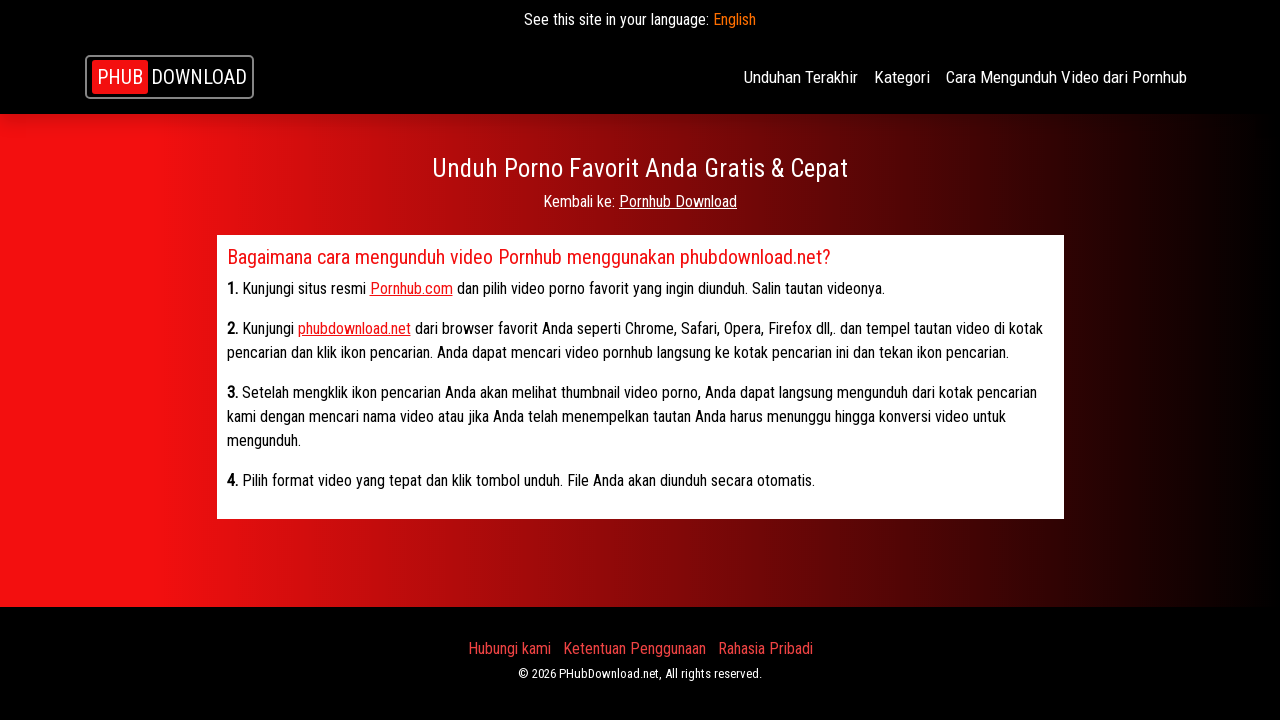

--- FILE ---
content_type: text/html; charset=UTF-8
request_url: https://www.phubdownload.net/id/how-to-download-videos-from-pornhub/
body_size: 2916
content:
<!DOCTYPE html>
<html lang="id">
<head>
<meta charset="utf-8">
<meta name="viewport" content="width=device-width, initial-scale=1, shrink-to-fit=no">
<meta http-equiv="X-UA-Compatible" content="IE=edge">
<link rel="stylesheet" href="https://cdn.jsdelivr.net/npm/bootstrap@4.6.1/dist/css/bootstrap.min.css" integrity="sha384-zCbKRCUGaJDkqS1kPbPd7TveP5iyJE0EjAuZQTgFLD2ylzuqKfdKlfG/eSrtxUkn" crossorigin="anonymous">
<link rel="stylesheet" type="text/css" href="https://cdnjs.cloudflare.com/ajax/libs/font-awesome/5.15.4/css/all.min.css">
<link rel="stylesheet" href="/i/phubdownload.net/icofont/icofont.min.css?t=1630774587">
<title>Bagaimana Cara Mengunduh Video Dari Pornhub menggunakan phubdownload.net?</title>
<meta itemprop="name" content="Bagaimana Cara Mengunduh Video Dari Pornhub menggunakan phubdownload.net?">
<meta name="description" lang="id" content="Bagaimana cara mengunduh dari Pornhub.com. Cukup salin dan tempel Tautan Video Pornhub ke kolom input atau masukkan istilah pencarian. Tekan tombol cari dan unduh video yang diinginkan.">
<meta itemprop="description" content="Bagaimana cara mengunduh dari Pornhub.com. Cukup salin dan tempel Tautan Video Pornhub ke kolom input atau masukkan istilah pencarian. Tekan tombol cari dan unduh video yang diinginkan.">
<meta name="keywords" lang="id" content="cara download dari pornhub, cara download dari pornhub, download video dari pornhub, cara download video dari pornhub, cara download video dari pornhub">
<link rel="stylesheet" href="/i/phubdownload.net/style1.css?t=1630774587">
<meta name="google-site-verification" content="2GLPFMWzBdkvQuz_fSVlMAs78gRtjVbvXMppPdHjkuY" />
<meta itemprop="image" content="https://www.phubdownload.net/i/phubdownload.net/phubdownloadnet.jpg">
<meta property="og:site_name" content="PHubDownload.net">
<meta property="og:title" lang="id" content="Bagaimana Cara Mengunduh Video Dari Pornhub menggunakan phubdownload.net?">
<meta property="og:image" lang="id" content="https://www.phubdownload.net/i/phubdownload.net/phubdownloadnet.jpg">
<meta property="og:image:alt" lang="id" content="Bagaimana Cara Mengunduh Video Dari Pornhub menggunakan phubdownload.net?">
<meta property="og:site_name" lang="id" content="PHubDownload.net">
<meta property="og:type" lang="id" content="website">
<meta property="og:url" lang="id" content="https://www.phubdownload.net/id/">
<meta property="og:description" lang="id" content="Bagaimana cara mengunduh dari Pornhub.com. Cukup salin dan tempel Tautan Video Pornhub ke kolom input atau masukkan istilah pencarian. Tekan tombol cari dan unduh video yang diinginkan.">
<meta name="twitter:title" lang="id" content="Bagaimana Cara Mengunduh Video Dari Pornhub menggunakan phubdownload.net?">
<meta name="twitter:url" lang="id" content="https://www.phubdownload.net/id/">
<meta name="twitter:image:alt" lang="id" content="Bagaimana Cara Mengunduh Video Dari Pornhub menggunakan phubdownload.net?">
<meta name="twitter:image" lang="id" content="https://www.phubdownload.net/i/phubdownload.net/phubdownloadnet.jpg">
<meta name="twitter:card" lang="id" content="summary_large_image">
<meta name="twitter:description" lang="id" content="Bagaimana cara mengunduh dari Pornhub.com. Cukup salin dan tempel Tautan Video Pornhub ke kolom input atau masukkan istilah pencarian. Tekan tombol cari dan unduh video yang diinginkan.">
<link rel="canonical" href="https://www.phubdownload.net/id/how-to-download-videos-from-pornhub/">
<link rel="alternate" hreflang="x-default" href="https://www.phubdownload.net/how-to-download-videos-from-pornhub/">
<link rel="alternate" hreflang="en" href="https://www.phubdownload.net/how-to-download-videos-from-pornhub/">
<link rel="alternate" hreflang="de" href="https://www.phubdownload.net/de/how-to-download-videos-from-pornhub/">
<link rel="alternate" hreflang="zh" href="https://www.phubdownload.net/zh/how-to-download-videos-from-pornhub/">
<link rel="alternate" hreflang="es" href="https://www.phubdownload.net/es/how-to-download-videos-from-pornhub/">
<link rel="alternate" hreflang="ru" href="https://www.phubdownload.net/ru/how-to-download-videos-from-pornhub/">
<link rel="alternate" hreflang="hi" href="https://www.phubdownload.net/hi/how-to-download-videos-from-pornhub/">
<link rel="alternate" hreflang="ar" href="https://www.phubdownload.net/ar/how-to-download-videos-from-pornhub/">
<link rel="alternate" hreflang="pt" href="https://www.phubdownload.net/pt/how-to-download-videos-from-pornhub/">
<link rel="alternate" hreflang="bn" href="https://www.phubdownload.net/bn/how-to-download-videos-from-pornhub/">
<link rel="alternate" hreflang="ja" href="https://www.phubdownload.net/ja/how-to-download-videos-from-pornhub/">
<link rel="alternate" hreflang="pa" href="https://www.phubdownload.net/pa/how-to-download-videos-from-pornhub/">
<link rel="alternate" hreflang="fr" href="https://www.phubdownload.net/fr/how-to-download-videos-from-pornhub/">
<link rel="alternate" hreflang="id" href="https://www.phubdownload.net/id/how-to-download-videos-from-pornhub/">
<link rel="alternate" hreflang="ko" href="https://www.phubdownload.net/ko/how-to-download-videos-from-pornhub/">
<link rel="alternate" hreflang="tr" href="https://www.phubdownload.net/tr/how-to-download-videos-from-pornhub/">
<link rel="alternate" hreflang="it" href="https://www.phubdownload.net/it/how-to-download-videos-from-pornhub/">
<link rel="alternate" hreflang="pl" href="https://www.phubdownload.net/pl/how-to-download-videos-from-pornhub/">
<link rel="alternate" hreflang="ro" href="https://www.phubdownload.net/ro/how-to-download-videos-from-pornhub/">
<link rel="alternate" hreflang="nl" href="https://www.phubdownload.net/nl/how-to-download-videos-from-pornhub/">
<link rel="alternate" hreflang="sr" href="https://www.phubdownload.net/sr/how-to-download-videos-from-pornhub/">
<link rel="alternate" hreflang="cs" href="https://www.phubdownload.net/cs/how-to-download-videos-from-pornhub/">
<link rel="alternate" hreflang="vi" href="https://www.phubdownload.net/vi/how-to-download-videos-from-pornhub/">
<link rel="alternate" hreflang="el" href="https://www.phubdownload.net/el/how-to-download-videos-from-pornhub/">
<link rel="alternate" hreflang="hu" href="https://www.phubdownload.net/hu/how-to-download-videos-from-pornhub/">
<link rel="alternate" hreflang="jw" href="https://www.phubdownload.net/jw/how-to-download-videos-from-pornhub/">
<link rel="alternate" hreflang="fa" href="https://www.phubdownload.net/fa/how-to-download-videos-from-pornhub/">
<link rel="alternate" hreflang="sv" href="https://www.phubdownload.net/sv/how-to-download-videos-from-pornhub/">
<link rel="alternate" hreflang="ms" href="https://www.phubdownload.net/ms/how-to-download-videos-from-pornhub/">
<link rel="alternate" hreflang="fi" href="https://www.phubdownload.net/fi/how-to-download-videos-from-pornhub/">
<link rel="alternate" hreflang="hr" href="https://www.phubdownload.net/hr/how-to-download-videos-from-pornhub/">
<link rel="alternate" hreflang="lt" href="https://www.phubdownload.net/lt/how-to-download-videos-from-pornhub/">
<link rel="alternate" hreflang="bg" href="https://www.phubdownload.net/bg/how-to-download-videos-from-pornhub/">
<link rel="alternate" hreflang="iw" href="https://www.phubdownload.net/iw/how-to-download-videos-from-pornhub/">
<meta name="apple-mobile-web-app-capable" content="yes">
<meta name="apple-mobile-web-app-status-bar-style" content="#000000">
<meta name="apple-mobile-web-app-title" content="PHubDownload.net">
<link rel="apple-touch-icon" href="/i/phubdownload.net/apple-icon-152x152.png">
<link rel="manifest" href="/manifest.json?l=id">
<meta name="theme-color" content="#000000">

<script type='application/ld+json'>
{"@context":"https://schema.org","@graph":[{"@type":"WebSite","@id":"https://www.phubdownload.net/#website","url":"https://www.phubdownload.net/id/","name":"PHubDownload.net"},{"@type":"WebPage","@id":"https://www.phubdownload.net/#webpage","url":"https://www.phubdownload.net/id/how-to-download-videos-from-pornhub/","inLanguage":"id","name":"PHubDownload.net","isPartOf":{"@id":"https://www.phubdownload.net/id/"},"datePublished":"2019-05-10T12:10:55+00:00","dateModified":"2020-01-13T15:11:23+00:00","description":"Bagaimana cara mengunduh dari Pornhub.com. Cukup salin dan tempel Tautan Video Pornhub ke kolom input atau masukkan istilah pencarian. Tekan tombol cari dan unduh video yang diinginkan."}]}
</script>
<!-- Google tag (gtag.js) -->
<script async src="https://www.googletagmanager.com/gtag/js?id=G-HJEMGMLJC9"></script>
<script>
  window.dataLayer = window.dataLayer || [];
  function gtag(){dataLayer.push(arguments);}
  gtag('js', new Date());

  gtag('config', 'G-HJEMGMLJC9');
</script>
</head>

<body>

<div class="suggestlang">See this site in your language: <a href="" id="suglang"></a></div>
<nav class="navbar navbar-expand-lg navbar-light shadow">
	<div class="container">
	  <a class="navbar-brand" title="PHubDownload.net" href="/id/"><span>PHUB</span>DOWNLOAD</a>
	  <button class="navbar-toggler" type="button" data-toggle="collapse" data-target="#navbarSupportedContent" aria-controls="navbarSupportedContent" aria-expanded="false" aria-label="Toggle navigation"><i class="fas fa-bars"></i></button>

	  <div class="collapse navbar-collapse" id="navbarSupportedContent">
	    <ul class="navbar-nav ml-auto text-center">
	      <li class="nav-item"><a class="nav-link" title="Unduhan Terakhir" href="/id/last-downloads/">Unduhan Terakhir</a></li> 
	      <li class="nav-item"><a class="nav-link" title="Kategori" href="/id/categories/">Kategori</a></li>
	      <li class="nav-item"><a class="nav-link htd" title="Cara Mengunduh Video dari Pornhub" href="/id/how-to-download-videos-from-pornhub/">Cara Mengunduh Video dari Pornhub</a></li>
	    </ul>
	  </div>
	</div>
</nav>
<div class="how_to_download_sec">
	<div class="cat_sec_div">
		<div class="container">
			<div class="col-lg-12">
				<h1>Unduh Porno Favorit Anda Gratis &amp; Cepat</h1>
				<h2>Kembali ke: <a href="/id/" title="Pornhub Downloader">Pornhub Download</a></h2>

				<section class="my-4 mb-5 faq_sss">
					<h3>Bagaimana cara mengunduh video Pornhub menggunakan phubdownload.net?</h3>
					<p><strong>1.</strong> Kunjungi situs resmi <a target="_blank" href="https://www.pornhub.com">Pornhub.com</a> dan pilih video porno favorit yang ingin diunduh. Salin tautan videonya.</p>
					<p><strong>2.</strong> Kunjungi <a target="_blank" href="https://www.phubdownload.net">phubdownload.net</a> dari browser favorit Anda seperti Chrome, Safari, Opera, Firefox dll,. dan tempel tautan video di kotak pencarian dan klik ikon pencarian. Anda dapat mencari video pornhub langsung ke kotak pencarian ini dan tekan ikon pencarian.</p>
					<p><strong>3.</strong> Setelah mengklik ikon pencarian Anda akan melihat thumbnail video porno, Anda dapat langsung mengunduh dari kotak pencarian kami dengan mencari nama video atau jika Anda telah menempelkan tautan Anda harus menunggu hingga konversi video untuk mengunduh.</p>
					<p><strong>4.</strong> Pilih format video yang tepat dan klik tombol unduh. File Anda akan diunduh secara otomatis.</p>
				</section>

			</div>
		</div>
	</div>
</div>
<footer class="">
	<div class="container">
		<div class="row">
			<div class="col-lg-12 cop">
				<div class="row justify-content-center">
					<ul class="list-inline mb-0">
						<li class="list-inline-item"><a href="/id/contact/" title="Hubungi kami">Hubungi kami</a></li>
						<li class="list-inline-item"><a href="/id/terms/" title="Ketentuan Penggunaan">Ketentuan Penggunaan</a></li>
						<li class="list-inline-item"><a href="/id/privacy/" title="Rahasia Pribadi">Rahasia Pribadi</a></li>
					</ul>
				</div>
				<span class="copyr">&copy; 2026 PHubDownload.net, All rights reserved.</span>
			</div>
		</div>
	</div>
</footer>

<script>var converttext1 = 'Konversi, harap tunggu',converttext2 = 'Konversi, harap tunggu';</script>
<script src="/i/phubdownload.net/j.js?t=1638304031"></script>

<script src="https://cdn.jsdelivr.net/npm/jquery@3.5.1/dist/jquery.slim.min.js" integrity="sha384-DfXdz2htPH0lsSSs5nCTpuj/zy4C+OGpamoFVy38MVBnE+IbbVYUew+OrCXaRkfj" crossorigin="anonymous"></script>
<script src="https://cdn.jsdelivr.net/npm/bootstrap@4.6.1/dist/js/bootstrap.bundle.min.js" integrity="sha384-fQybjgWLrvvRgtW6bFlB7jaZrFsaBXjsOMm/tB9LTS58ONXgqbR9W8oWht/amnpF" crossorigin="anonymous"></script>
<script defer src="https://static.cloudflareinsights.com/beacon.min.js/vcd15cbe7772f49c399c6a5babf22c1241717689176015" integrity="sha512-ZpsOmlRQV6y907TI0dKBHq9Md29nnaEIPlkf84rnaERnq6zvWvPUqr2ft8M1aS28oN72PdrCzSjY4U6VaAw1EQ==" data-cf-beacon='{"version":"2024.11.0","token":"0030a55084b241a8b7b1bc7f1db1dded","r":1,"server_timing":{"name":{"cfCacheStatus":true,"cfEdge":true,"cfExtPri":true,"cfL4":true,"cfOrigin":true,"cfSpeedBrain":true},"location_startswith":null}}' crossorigin="anonymous"></script>
</body>
</html>


--- FILE ---
content_type: text/css
request_url: https://www.phubdownload.net/i/phubdownload.net/style1.css?t=1630774587
body_size: 6556
content:
@import url('https://fonts.googleapis.com/css2?family=Roboto+Condensed&display=swap');
@import url("https://use.fontawesome.com/releases/v5.13.0/css/all.css");
:root{
    --theme-pink: #e91e63;
    --theme-orange: #ff6f00;
    --theme-dark: #000000;
    --theme-gradient: linear-gradient(to right, rgba(243,15,15,1) 12%, rgba(0,0,0,1) 100%, rgba(243,15,15,1) 100%);
    --theme-red: #ef4343;
    --theme-red-solid: #F30F0F;
}
*{
    padding: 0;
    margin: 0;
}
html {
    height: 100%;
    box-sizing: border-box;
}
body {
    background: #000;
    font-family: 'Roboto Condensed', sans-serif;
}
img{
    height: auto;
    width: 100%;
}

.bg-theme-red{
    background-color: var(--theme-red);
}
.text-theme-red{
    color: var(--theme-red);
}
.bg-theme-dark{
    background-color: var(--theme-dark);
}
.text-theme-dark{
    color: var(--theme-dark);
}




/*MANDATE CSS DO NOT REMOVE*/
.itgban1{
   /* max-width: 1000px !important;*/
    max-height: 149px;
}
.sapkbtn {
    border: 1px solid #b10326;
    border-radius: 10px;
    margin-right: 25px;
    padding: 15px;
    font-size: 18px;
    font-weight: normal;
    text-decoration: none;
    text-align: center;
    background: #b10326;
    color: #fff!important;
    display: block;
    max-width: 280px;
    margin: auto;
    margin-top: 50px;
}
.suggestlang {
    display: none;
    text-align: center;
    padding: 8px;
    color: #fff;
}
.suggestlang a{
    color: var(--theme-orange);
}
.itfloater {
    display: none;
    width: 740px;
    background: #fff;
    border-radius: 15px;
    border: 4px solid #31a51a;
    padding-top: 20px;
    padding-bottom: 30px;
    padding-left: 20px;
    padding-right: 20px;
    color: #000;
    position: fixed;
    top: 50%;
    left: 50%;
    margin-top: -290px;
    margin-left: -372px;
    z-index: 9999;
}
.itfloater_close:before {
    content: "\f00d";
}
.itfloater_close {
    font-size: 24px;
    font-family: "Font Awesome 5 Free";
    font-weight: bold;
    color: #999;
    -moz-osx-font-smoothing: grayscale;
    -webkit-font-smoothing: antialiased;
    font-style: normal;
    font-variant: normal;
    text-rendering: auto;
    line-height: 1;
    text-align: right;
    padding-right: 5px;
    padding-bottom: 5px;
    cursor: pointer;
}
.itfloater_headline {
    font-size: 28px;
    text-align: center;
    color: black;
    font-weight: bold;
}
.itfloater_ph {
    text-transform: uppercase;
    font-weight: bold;
    color: #f90;
}
.itfloater_images {
    height: 166px;
    width: 620px;
    margin: auto;
    margin-top: 30px;
}
.itfloater_images:after {
    content: "";
    display: table;
    clear: both;
}
.itfloat_area_img {
    height: 155px;
    width: 240px;
    float: left;
}
.itfloat_area_txt {
    width: 346px;
    margin-left: 30px;
    margin-top: 10px;
    float: left;
}
.itfloat_area {
    display: none;
}
.itfloat_area_count {
    float: left;
    width: 37px;
    height: 53px;
}
.itfloat_area_txtr {
    float: left;
    width: 300px;
}
.itfloat_area_txtr:after {
    content: "";
    display: table;
    clear: both;
}
.itfloat_area_count_btn {
    background-color: #38a169;
    color: #fff;
    text-align: center;
    padding: 5px;
    padding-top: 7px;
    border-radius: 5px;
    font-size: 20px;
    width: 90%;
    font-weight: bold;
}
.itfloat_area_txt_hd {
    font-size: 26px;
    font-weight: bold;
    padding-top: 5px;
    padding-bottom: 12px;
    line-height: 23px;
}
.itfloat_area_txt_txt {
    font-size: 17px;
    line-height: 22px;
}
.itfloat_prev1 .itfloat_area_img {
    background: url(/i/itubego/assets/images/step-1.jpg);
    background-size: cover;
    background-repeat: no-repeat;
}
.itfloat_prev2 .itfloat_area_img {
    background: url(/i/itubego/assets/images/step-2.jpg);
    background-size: cover;
    background-repeat: no-repeat;
}
.itfloat_prev3 .itfloat_area_img {
    background: url(/i/itubego/assets/images/step-3.jpg);
    background-size: cover;
    background-repeat: no-repeat;
}
.itfloat_prev4 .itfloat_area_img {
    background: url(/i/itubego/assets/images/step-4.jpg);
    background-size: cover;
    background-repeat: no-repeat;
}
.itfloat_prev1x .itfloat_area_img {
    background: url(/i/itubego/assets/nimg/step_1.png);
    background-size: cover;
    background-repeat: no-repeat;
}
.itfloat_prev2x .itfloat_area_img {
    background: url(/i/itubego/assets/nimg/step_2.png);
    background-size: cover;
    background-repeat: no-repeat;
}
.itfloat_prev3x .itfloat_area_img {
    background: url(/i/itubego/assets/nimg/step_3.png);
    background-size: cover;
    background-repeat: no-repeat;
}
.itfloater_args {
    margin: auto;
    margin-top: 30px;
    width: 350px;
}
.itfloater_args_two {
    margin: auto;
    margin-top: 20px;
    margin-left: 20px;
    width: auto;
    float: left;
}
.itfloater_args_two_first {
    width: 330px;
}
.itfloater_row:after {
    content: "";
    display: table;
    clear: both;
}
.itfloater_args_two .itfloater_row {
    margin-top: 3px;
}
.itfloater_icon {
    background-image: url(/i/option-3.svg);
    background-size: cover;
    width: 50px;
    height: 50px;
    float: left;
}
.itfloater_args_two .itfloater_icon {
    width: 25px;
    height: 25px;
}
.itfloater_label {
    font-size: 20px;
    padding-top: 17px;
    float: left;
    margin-left: 20px;
}
.itfloater_args_two .itfloater_label {
    font-size: 16px;
    margin-left: 10px;
    padding-top: 5px;
}
.itfloater_btn {
    text-align: center;
}
.itfloater_btn a {
    font-weight: 700;
    background-color: #31a51a;
    border-radius: 3px;
    color: #fff !important;
    text-decoration: none;
    display: inline-block;
    padding: 10px 14px;
    text-align: center;
    width: auto;
    margin: auto;
    margin-top: 30px;
    font-size: 18px;
    color: #fff;
    text-decoration: none;
}
.itfloater_btn a:hover {
    background-color: #298616;
}
.itbrstk {
    width: 254px;
    height: 97px;
    position: fixed;
    right: 0px;
    bottom: 0px;
    background: var(--theme-gradient);
    border-radius: 10px;
}
.itbrstk a {
    display: block;
    text-decoration: none;
    background: url(/i/itubego/itubego-icon-1.png) no-repeat;
    background-size: 53px;
    background-position: 18px 21px;
    padding-left: 80px;
    padding-top: 20px;
    padding-bottom: 10px;
    color: #fff;
}
.itbrstk .itbrstk-txt1 {
    font-size: 18px;
}
.itbrstk-txt2 {
    font-size: 17px;
    padding-top: 0px;
}
.dlbtn-itube {
    margin-left: 10px;
    padding: 8px 10px;
    border: none;
    border-radius: 3px;
    color: #fff !important;
    text-decoration: none;
    background: var(--theme-red-solid);
    -webkit-box-shadow: 0 8px 15px rgb(0 0 0 / 10%);
    -moz-box-shadow: 0 8px 15px rgba(0, 0, 0, .1);
    text-align: center;
    touch-action: manipulation;
    vertical-align: middle;
    font-weight: 500;
    letter-spacing: 1px;
    transition: 0.3s;
}
.dpage .dlbtn-big:hover,
.e2 .dlbtn-big:hover,
.dlbtn-itube:hover,
.itg .dlbtn-big:hover {
    background: var(--theme-gradient);
    text-decoration: none;
}
@media only screen and (min-width: 800px) {
    .formobile {
        display: none !important;
    }
}
@media only screen and (max-width: 800px) {
    .fordesktop {
        display: none !important;
    }
}
#loading-message {
     max-width:600px;
     margin: auto;
     margin-top: 0px;
     display: none;
     padding: 10px 0px 0px 0px;
     text-align: center;
     overflow: hidden 
}
 #loading-message .status {
    text-align: center;
    font-size: 17px;
    margin-top: 56px;
    color: #fff;
    font-weight: 500;
}

.loader {
    text-indent: -9999em;
    transform: translateZ(0);
    position: relative;
}
.loader:before {
    content: '';
    box-sizing: border-box;
    position: absolute;
    top: 50%;
    left: 50%;
    width: 70px;
    height: 70px;
    margin-top: -10px;
    margin-left: -38px;
    border-radius: 50%;
    border: 10px solid transparent;
    border-top-color: var(--theme-red-solid);
    border-bottom-color: var(--theme-red-solid);
    border-left-color: #fff;
    animation: spinner .8s linear infinite;
    border-right-color: #fff;
}

@keyframes spinner {
  to {transform: rotate(360deg);}
}
@keyframes load3 {
    0% {
        transform: rotate(0deg);
    }
    100% {
        transform: rotate(360deg);
    }
}
.error-msg {
    background-color: #fff;
    max-width: 700px;
    margin: auto;
    padding: 15px;
    padding-top: 18px;
    color: #ff0000;
    font-weight: bold;
    font-size: 16px;
    border-radius: 5px;
    border: 4px solid #ff0000;
    margin-bottom: 20px;
}
.success-msg {
    background-color: #2fb717;
    max-width: 100%;
    margin: auto;
    padding: 15px;
    padding-top: 18px;
    color: #fff;
    font-weight: normal;
    font-size: 16px;
    border-radius: 5px;
    margin-bottom: 20px;
}

/*.fordesktop img,
.formobile img{
    width: 100%;
}*/

.dlbtn-big {
    font-size: 16px;
    padding: 10px 20px;
    font-weight: normal;
    background: var(--theme-gradient);
    border-radius: 2px;
    color: #fff;
    text-decoration: none;
    display: inline-block;
    margin: 20px 0px;
}
.dlbtn-big:hover{
    color: #fff;
}
.dlbtn-big:before {
    font-family: "Font Awesome 5 Free";
    content: "\f358";
    padding-right: 10px;
    font-size: 20px;
}
.notice-msg {
    text-align: left;
    font-size: 15px;
    padding-top: 17px;
    font-weight: 400;
    background-color: #e0180b;
    margin: auto;
    padding: 15px;
    color: #fff;
    border-radius: 3px;
    margin-bottom: 10px;
}
.htmldownloader a {
    color: #fff;
    font-weight: normal;
    text-decoration: underline !important;
}
.it1 {
    text-align: left;
    margin-top: 20px;
    border: 4px solid red;
    padding: 10px;
    font-size: 14px;
    background: #fff;
}
.it1-hdline {
    text-decoration: underline;
    font-weight: bold;
    font-size: 19px;
    color: var(--theme-dark);
}
.it1-notice{
    color: #000;
    font-size: 15px;
    margin-top: 10px;
}
.it1-notice a{
    color: var(--theme-red-solid);
    text-decoration: underline !important;
}
.it1-btn-plc {
    text-align: center;
}
.it1-btn {
    font-weight: normal;
    background-color: #b10326;
    border-radius: 3px;
    color: #fff!important;
    text-decoration: none;
    display: inline-block;
    padding: 6px 9px;
    text-align: center;
    width: auto;
    margin: auto;
    font-size: 18px;
    margin-top: 10px;
}
main #sddlbtn {
    display: block;
    max-width: 280px;
    margin: auto;
    margin-top: 50px;
}
header {
    height: 92px;
    border-bottom: 1px solid #ccc;
    background: var(--theme-gradient);
}
header#z21>div:first-of-type, header>div:first-of-type {
    float: left;
    padding-left: 15px;
}

header#z21 div {
    padding: 35px 0;
}
header>div:first-of-type a {
    color: #fff;
    font-size: 19px;
    font-weight: normal;
    border: 2px solid #000;
}

.logo a {
    white-space: nowrap;
}
header a {
    text-decoration: none;
}
header>div:first-of-type a span {
    position: relative;
    background: #000;
    margin-left: -5px;
    border-radius: 0px;
}
header>div:first-of-type a span strong {
    font-weight: 700;
    background-color: #f90;
    padding: 5px 3px;
    border-radius: 2px;
    color: #000;
    margin-left: 3px;
}
header#z21>div:last-of-type, header>div:last-of-type {
    float: right;
    padding-right: 15px;
}
#sddlbtn {
    background: #31a51a;
    color: #fff;
}
#sddlitbtn, #sddlbtn {
    border: 1px solid #298616;
    border-radius: 10px;
    padding: 15px;
    font-size: 18px;
    font-weight: normal;
    text-decoration: none;
    text-align: center;
}
.sdlifr {
    width: 100%;
    height: 400px;
    border: 0;
}
#sdovl {
    position: absolute;
    display: none;
    top: 0px;
    left: 0px;
    background-color: black;
    opacity: 0.6;
    height: 100%;
    width: 100%;
}
#sdovl1 {
    position: absolute;
    display: none;
    top: 10px;
    left: 50%;
    width: 80%;
}
#sdovl122 {
    position: relative;
    left: -50%;
    background-color: white;
    border: 2px solid green;
    border-radius: 5px;
    padding: 10px 10px 40px 10px;
    margin: auto;
    margin-top: 100px;
}
#sdovl3:before {
 content: "\f00d";
}
#sdovl3 {
    font-size: 24px;
    font-family: "Font Awesome 5 Free";
    font-weight: bold;
    color: #999;
    -moz-osx-font-smoothing: grayscale;
    -webkit-font-smoothing: antialiased;
    font-style: normal;
    font-variant: normal;
    text-rendering: auto;
    line-height: 1;
    text-align: right;
    padding-right: 5px;
    padding-bottom: 5px;
    cursor: pointer;
    float: right;
}
#sdovl11 {
    color: black;
    font-size: 16px;
    width: 80%;
    margin: auto;
    margin-top: 40px;
    text-align: left;
}
#sdovl11 p {
    margin-top: 8px;
    margin-bottom: 12px;
}
#sdovl11 p {
    margin-top: 8px;
    margin-bottom: 12px;
}
#sdovl11 p {
    margin-top: 8px;
    margin-bottom: 12px;
}
#sdovl12 {
    margin-top: 40px;
    text-align: center;
}
#sdovl13 {
    border: 1px solid #298616;
    border-radius: 5px;
    background: #31a51a;
    color: #fff;
    padding: 12px 25px 9px 25px;
    font-size: 16px;
    font-weight: bold;
    text-decoration: none;
}
/*MANDATE CSS DO NOT REMOVE*/

a{
    text-decoration: none !important;
}
.navbar-light .navbar-toggler{
    border: none;
}
.navbar{
    background: var(--theme-dark);
    padding: 15px 10px;
}
.navbar .nav-link{
    color: #fff !important;
    font-size: 17px;
}
.navbar-brand{
    color: #fff !important;
    margin-right: 0px;
    border: 2px solid #ffffff85;
    padding: 5px;
    border-radius: 5px;
}
.navbar-brand span{
    background: var(--theme-red-solid);
    padding: 5px;
    margin-left: 0px;
    margin-right: 3px;
    border-radius: 3px;
    color: #fff;
}
.navbar-toggler i{
    color: #fff !important;
}
a.dlbtn-itube.nav-link.text-white{
    color: #fff !important;
}
.main_section{
    text-align: center;
    padding: 70px 0px;
    width: 100%;
    background: linear-gradient(to top, rgba(0,0,0,.4), rgba(0,0,0,.4)), url(img/banner.jpg) bottom center;
    background-size: cover;
    position: relative;
    background-attachment: fixed;

}
.main_section h1{
    font-size: 33px;
    font-weight: 400;
    line-height: 56px;
    color: #fff;
    text-transform: uppercase;
}
.main_section h1 span {
    color: #F30F0F;
    font-weight: 700 !important;
}
#m {
    position: relative;
    max-width: 907px;
}
.l {
    margin: auto;
    background: #fff;
}
#convertForm{
    width: 100%;
    margin-top: 30px;
}
#convertForm input{
    height: 60.9px;
    font-size: 17px;
    background-color: #363636;
    color: var(--theme-dark);
    width: calc(100% - 175px);
    /*padding: 0 10px;*/
    outline: 0;
    background: 0 0;
    border: 1px solid transparent;
    box-shadow: none;


    background-image: url(img/link.svg);
    background-repeat: no-repeat;
    background-position: center left 12px;
    border-radius: 0;
    padding: 0 10px 0 55px;
    text-align: left;
}
.l button[type=reset], button[type=reset] {
    width: 20px;
    height: 51px;
    color: #fff;
    background: 0 0;
    display: inline-block;
    border: none;
    border-radius: 4px;
    text-decoration: none;
}
#convBtn{
    width: 128px;
    height: 60.8px;
    text-decoration: none;
    background: var(--theme-red-solid);
    color: #fff;
    border: none;
    cursor: pointer;
    float: right;
    transition: all 0.2s ease 0s;
    font-weight: bold;
    font-size: 17px;
    text-transform: uppercase;
    border: 1px solid var(--theme-red-solid);
}
.tips_sec{
    color: #fff;
    padding: 0px;
    max-width: 907px;
    margin: auto;
}
.tips_sec .card{
    text-align: center;
    background: #fff;
    border: none;
}
.tips_sec .card-header{
    color: #fff;
    font-size: 18px;
    background: var(--theme-gradient);
}
.tips_sec .card-body{
    color: #fff;
    background: var(--theme-dark);
}
.tips_sec span{
    color: var(--theme-red-solid);
}
.middle_sec{
    padding: 50px 0px 10px;
    background: var(--theme-gradient);
}
.middle_sec h2{
    color: #fff;
    text-align: center;
    font-size: 2rem;
}
.middle_sec p{
    color: #fff;
    text-align: center;
    font-size: 15px;
}
.features_box{
    margin: 50px 0px;
    text-align: center;
}
.features_box i{
    color: var(--theme-pink);
   
}
.features_box h3{
    font-size: 20px;
    color: var(--theme-red-solid);
    margin: 10px 0px;
    font-weight: bold;
}
.features_box p{
    color: var(--theme-dark);
    text-align: center;
}
.col-box p{
    text-align: left;
}
.col-box {
    position: relative;
    padding: 10px;
    background: #ffff;
    margin: 20px 0;
    text-align: left;
    box-shadow: 1px 2px 6px -2px rgba(13,11,11,0.91);
    -webkit-box-shadow: 1px 2px 6px -2px rgba(13,11,11,0.91);
    -moz-box-shadow: 1px 2px 6px -2px rgba(13,11,11,0.91);
    border-radius: 13px;
}
.col-box i{
    color: #ffffff;
    font-size: 30px !important;
    background: var(--theme-gradient);
    width: 70px;
    height: 70px;
    display: flex;
    align-items: center;
    justify-content: center;
    border-radius: 13px 13px 0px 13px;
    margin-bottom: 13px;
    position: absolute;
    right: 0;
    top: -20px;
}
.howtodownload_sec{
    background: var(--theme-dark);
    padding: 60px 0px;
}
.howtodownload_sec h2{
    color: #fff;
    text-align: center;
    font-size: 2rem;
}
.howtodownload_sec p{
    color: #fff;
    text-align: center;
    font-size: 20px;
}
.how_to_title_content_p{
    font-size: 15px !important;
    color: var(--theme-red) !important;
}
.howtodownload_sec img{
    width: 100%;
}
.step_col_details{
    margin-top: 40px;
}
.step_col_details h4{
    color: var(--theme-red);
    font-size: 20px;
}
.step_col_details p{
    text-align: left;
}
.howtodownload_sec .row_1{
    margin-top: 90px;
}
.howtodownload_sec .row_2{
    margin-top: 90px;
}
.card-text h5{
    text-align: left;
    color: var(--theme-dark);
}
.card-text p{
    text-align: left;
}
.step_box{
    padding: 20px 0px;
    text-align: center;
}
.step_box h4{
    color: var(--theme-pink);
    font-size: 20px;
}
.step_box p{
    text-align: justify;
}
.nu_box{
    border-radius: 2px;
    padding: 5px;
    width: 50px;
    margin: auto;
    background: var(--theme-pink);
    color: #fff;
    font-size: 20px;
    margin-bottom: 15px;
}
.faq_sec{
    background: #222121fa;
    padding: 40px 0px 10px;
}
.faq_sec h2{
    color: var(--theme-pink);
    text-align: center;
    font-size: 28px;
    margin-bottom: 30px;
}
.faq_sec p{
    color: #ccc;
 }
 .faq_sec h5{
    color: var(--theme-pink);
    font-size: 17px;
 }
 footer{
    padding: 20px 0px;
    background: var(--theme-dark);
 }
 footer h4{
    text-align: center;
    font-size: 17px;
    color: var(--theme-red);
 }
 footer .cop{
    text-align: center;
    margin-top: 10px;
 }
 footer ul{
    margin-bottom: 0px;
    list-style: none;
 }
 
  footer ul li a,
  footer ul li a:hover{
    color: var(--theme-red);
  }
  .copyr{
    color: #fff;
    font-size: 13px;
  }
  .categories{
    text-align: center;
    padding: 40px 0px;
    background: var(--theme-gradient);
  }
  .cat_sec_div{
    margin: auto;
    max-width: 907px;
  }
  .categories h2{
    font-size: 17px;
    color: #fff;
    margin: 10px 0px 30px;
    text-align: center;

}
.categories h1{
    text-align: center;
    color: #fff;
    font-size: 28px;
    font-weight: normal;
}
.categories h1 span{
    color: var(--theme-red-solid);
}
.categories h2 a{
    color: #fff;
    text-decoration: underline !important;
}
.cat_cat a {
    font-weight: bold;
    display: block;
    color: var(--theme-red-solid);
    border: 1px solid #ffffff94;
    width: 100%;
    padding: 14px 10px;
    border-radius: 9px;
    box-shadow: 0 0rem 0.5rem rgb(0 0 0 / 15%);
    transition: .25s;
    background: #fff;
}
.cat_cat a:hover{
    /*transform: translate(0,-5px);*/
}

.tags_sec{
    text-align: center;
    padding: 40px 0px;
    background: var(--theme-gradient);
  }
  .tags_sec h2{
    font-size: 17px;
    color: #fff;
    margin: 10px 0px 30PX;

}
.tags_sec h1{
    text-align: center;
    color: #fff;
    font-size: 28px;
}
.tags_sec h1 span{
    color: var(--theme-dark);
}
.tags_sec h2 a{
    color: #fff;
    text-decoration: underline !important;
}
.tags_sec .cat_cat_tags a{
    background: transparent!important;
    color: #fff;
    border-radius: 30px 0px 30px 0px;
    font-weight: normal;
}
.tagsshow_h2{
    text-align: center !important;
}
.search_results{
    text-align: center;
    padding: 30px 0px 0px 0px;
    background: var(--theme-gradient);
  }
  .search_results h2{
    font-size: 17px;
    color: var(--theme-dark);
    margin: 10px 0px 30PX;

}
.search_results h1{
    text-align: center;
    color: #fff;
    font-size: 28px;
    margin-top: 27px;
}
.search_results h1 span{
    color: #fff;
}
.search_results h2 a{
    color: var(--theme-orange);
    text-decoration: underline !important;
}
.search_results .cat_cat a{
    display: block;
    color: var(--theme-pink);
    border: 1px solid #333;
    width: 100%;
    padding: 10px;
    border-radius: 4px;
}

.dlc {
    height: 240px;
    width: 100%;
    min-height: 210px;
    float: left;
    padding-top: 20px;
    padding-bottom: 20px;
}
.dlc a {
    display: block;
    height: 100%;
    width: 100%;
    text-decoration: none;
}
.dlt {
    height: 150px;
    background-size: contain;
    background-position: center;
    background-repeat: no-repeat;
}
.dlc a .dl-title {
    text-decoration: underline;
    color: #fff;
}
.pagination {
   justify-content: center;
}
.pagination_div{
    text-align: center;
    margin: 30px 0px;
}
.page-item.active .page-link {
    z-index: 3;
    color: #fff;
    background-color: var(--theme-red-solid);
    border-color: var(--theme-red-solid);
}
.page-link{
    color: var(--theme-orange);
    background-color: #fff;
    border: 1px solid var(--theme-red-solid);
}
.page-item.disabled .page-link{
    color: #6c757d;
    pointer-events: none;
    cursor: auto;
    background-color: #fff;
    border-color: var(--theme-red-solid);
}
.contact_us_sec{
    padding: 40px 0px;
    background: var(--theme-gradient);
}
.contact_us_sec h1{
    color: #fff;
}
.contact_us_sec label{
    color: #fff;
}
.contact_us_sec input,
.contact_us_sec input:active,
.contact_us_sec input:focus{
    outline: none !important;
    box-shadow: none !important;
    border: 1px solid #ccc;
    border-color: #ccc;
    background: #ccc;
    color: #000 !important;
}
.contact_us_sec textarea,
.contact_us_sec textarea:active,
.contact_us_sec textarea:focus{
    outline: none !important;
    box-shadow: none !important;
    border: 1px solid #ccc;
    border-color: #ccc;
    background: #ccc;
    color: #000 !important;
}
.form-cptc {
    width: 75px!important;
    float: left;
}
.cptc-row:after {
    content: "";
    display: table;
    clear: both;
}
.cptc {
    width: 80px;
    height: 39px;
    background-repeat: no-repeat!important;
    background-size: contain!important;
    float: left;
    margin-left: 10px;
}
.contact_submit_btn,
.contact_submit_btn:hover{
    background: var(--theme-red);
    color: #fff;
}
.download_top_sec img{
    width: 100%;
    margin-top: 30px;
}
.ads_sec{
    max-width: 907px;
    margin: auto;
}
.ads img{
   width: 100%;
   margin-top: 30px;
}
.ads_sec img{
    width: 100%;
    margin-top: 30px;
    margin-bottom: 30px;
    max-width: 907px;
}
.fbottom_img img{
    margin-bottom: 0px !important;
    margin-top: 40px;
}
.download_main_sec{
    background: var(--theme-gradient);
    text-align: center;
    padding: 40px 0px 10px;
}
.download_title{
    color: #ffff;
    font-size: 27px;
}
.download_thumbnail{
    color: #fff;
    font-size: 17px;
    margin-bottom: 15px;
}
.download_left_sec{
    margin-top: 20px;
}
.download_thumb_img{
    width: 100%;
    margin-bottom: 15px;
    box-shadow: 0 .125rem .25rem rgba(0,0,0,.075)!important;
    border-radius: 10px;
}
.download_link{
    transition: 1s;
    color: #fff;
    margin-top: 15px;
}
.download_link:hover{
    color: #ccc;
    text-decoration: underline;

}
.download_right_sec{
    margin-top: 20px;
}
.d-page{
    max-width: 1000px;
}
.choose_quality_h3{
    color: #fff;
    font-size: 17px;
    margin-bottom: 15px;
}
#dtable table {
    border: 0 !important;
    text-align: center;
    width: 100%;
    margin-bottom: 1rem;
    color: #212529;
    border-collapse: collapse;
}
#dtable table tr{
    box-shadow: 0 .125rem .25rem rgba(0,0,0,.075)!important;
}
#dtable table tr td{
    vertical-align: middle;
    text-align: center;
    color: #000;
    background: #fff;
    padding: 0.75rem;
    border-top: 1px solid #dee2e6;
}
#dtable .loader{
    padding: 0px 0px 90px !important;
}
#dtable .loader:before{
    margin-top: -30px !important;
}
.dlbtn,
.dlbtn:hover{
    width: 100px;
    padding: 5px !important;
    font-size: 17px;
    background: var(--theme-gradient);
    color: #fff;
    transition: 1.3s;
    border: 0;
    border-radius: 23px;
    display: inline-block;
    font-weight: 400;
    text-align: center;
    vertical-align: middle;
    user-select: none;
    line-height: 1.5;
}
.how_to_download_sec{
    padding: 40px 0px;
    text-align: center;
    background: var(--theme-gradient);
}
.how_to_download_sec img{
    width: 100%;
}
.how_to_download_sec h1{
    color: #fff;
    font-size: 25px;
}
.how_to_download_sec h2{
    color: #fff;
    font-size: 16px;
}
.how_to_download_sec h2 a{
    color: #fff;
    text-decoration: underline !important;
}
.faq_sss{
    padding: 10px;
    background: #fff;
}
.faq_sss h3{
    color: var(--theme-red-solid);
    font-size: 20px;
    text-align: left;
}
.faq_sss p{
    color: var(--theme-dark);
    text-align: left;
}
.faq_sss p a{
    color: var(--theme-red-solid);
    text-decoration: underline !important;
}
.privacy_sec{
    padding: 30px 0px;
    margin: auto;
    max-width: 1000px;
}
.privacy_sec h1{
    text-align: center;
    color: var(--theme-red-solid);
    font-size: 35px;
    margin-bottom: 20px;
}
.textbox{
    color: #fff;
}
.textbox a{
    color: var(--theme-red-solid);
}
.textbox h2{
    font-size: 25px;
    color: var(--theme-red);
}
.textbox h3{
    font-size: 18px;
    color: var(--theme-red);
}
.textbox p{
    text-align: justify;
}
.textbox ul {
    padding-left: 20px;
    text-align: justify;
}
.lst_downloads{
    text-align: center !important;
}
.fqaq h3{
    text-align: left;
    color: var(--theme-orange);
    font-size: 18px;
}
.fqaq p{
    text-align: justify;
    font-size: 15px;
    color: var(--theme-dark);
}
@media(max-width: 746px){
   .main_section{
    padding: 40px 0px;
    min-height: auto;
    background-attachment: unset;
   }
   #convertForm input{
    width: 80%;
    padding: 0 10px 0 47px;
    background-position: center left 0px;
   }
   #convBtn{
    width: 100%;
   }
   .howtodownload_sec .card_t .icon{
        width: 20%;
        border-radius: 0px 30px 30px 0px;
   }
   .howtodownload_sec .card-text {
        width: 80%;
    }
    .htd{
        background: var(--danger);
    }
    .main_section h1{
        font-size: 22px;
        line-height: 24px;
    }
    #loading-message{
        margin-top: 70px;
    }
    .howtodownload_sec{
        padding: 60px 0px;
    }
    .howtodownload_sec .row_1{
        margin-top: 0px;
    }
    .howtodownload_sec .row_2{
        margin-top: 20px;
    }
}
